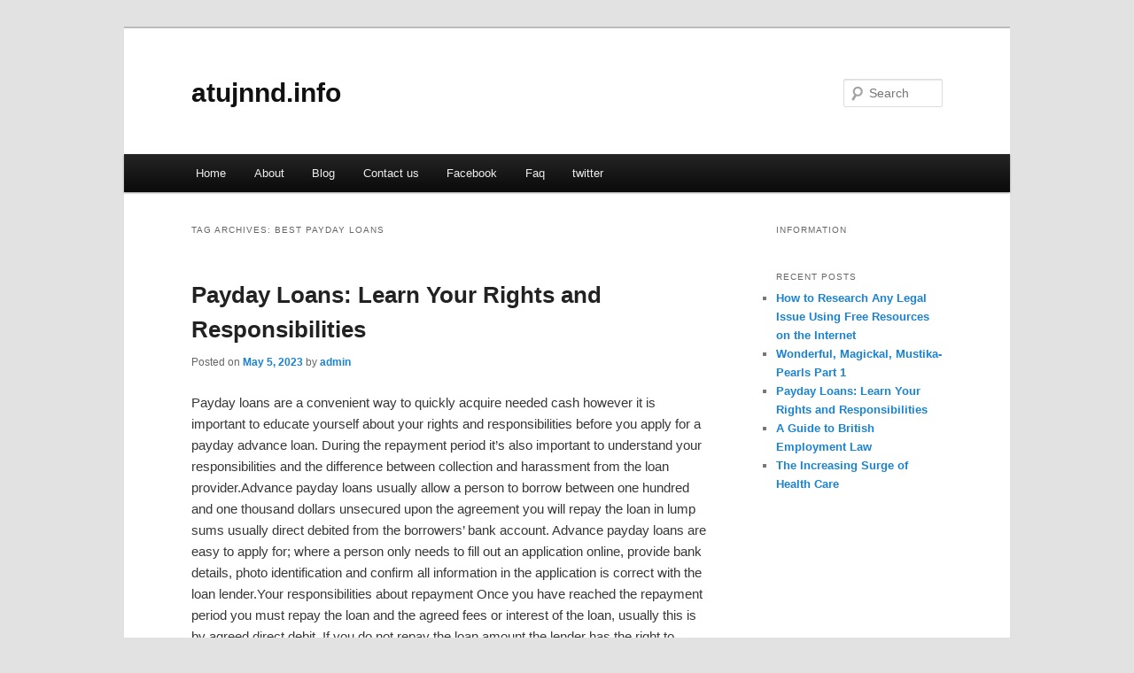

--- FILE ---
content_type: text/html; charset=UTF-8
request_url: https://atujnnd.info/tag/best-payday-loans
body_size: 3913
content:
<!DOCTYPE html>
<!--[if IE 6]>
<html id="ie6" dir="ltr" lang="en-US">
<![endif]-->
<!--[if IE 7]>
<html id="ie7" dir="ltr" lang="en-US">
<![endif]-->
<!--[if IE 8]>
<html id="ie8" dir="ltr" lang="en-US">
<![endif]-->
<!--[if !(IE 6) & !(IE 7) & !(IE 8)]><!-->
<html dir="ltr" lang="en-US">
<!--<![endif]-->
<head>
<meta charset="UTF-8" />
<meta name="viewport" content="width=device-width" />
<title>best payday loans | atujnnd.info</title>
<link rel="profile" href="https://gmpg.org/xfn/11" />
<link rel="stylesheet" type="text/css" media="all" href="https://atujnnd.info/wp-content/themes/DMC/style.css" />
<link rel="pingback" href="https://atujnnd.info/xmlrpc.php" />
<!--[if lt IE 9]>
<script src="https://atujnnd.info/wp-content/themes/DMC/js/html5.js" type="text/javascript"></script>
<![endif]-->
<link rel="alternate" type="application/rss+xml" title="atujnnd.info &raquo; Feed" href="https://atujnnd.info/feed" />
<link rel="alternate" type="application/rss+xml" title="atujnnd.info &raquo; Comments Feed" href="https://atujnnd.info/comments/feed" />
<link rel="alternate" type="application/rss+xml" title="atujnnd.info &raquo; best payday loans Tag Feed" href="https://atujnnd.info/tag/best-payday-loans/feed" />
<link rel="EditURI" type="application/rsd+xml" title="RSD" href="https://atujnnd.info/xmlrpc.php?rsd" />
<link rel="wlwmanifest" type="application/wlwmanifest+xml" href="https://atujnnd.info/wp-includes/wlwmanifest.xml" /> 
<link rel='index' title='atujnnd.info' href='https://atujnnd.info' />
<meta name="generator" content="WordPress 3.1.3" />
</head>

<body class="archive tag tag-best-payday-loans tag-78 two-column right-sidebar">
<div id="page" class="hfeed">
	<header id="branding" role="banner">
			<hgroup>
				<h1 id="site-title"><span><a href="https://atujnnd.info/" rel="home">atujnnd.info</a></span></h1>
				<h2 id="site-description"></h2>
			</hgroup>


								<form method="get" id="searchform" action="https://atujnnd.info/">
		<label for="s" class="assistive-text">Search</label>
		<input type="text" class="field" name="s" id="s" placeholder="Search" />
		<input type="submit" class="submit" name="submit" id="searchsubmit" value="Search" />
	</form>
			
			<nav id="access" role="navigation">
				<h3 class="assistive-text">Main menu</h3>
								<div class="skip-link"><a class="assistive-text" href="#content">Skip to primary content</a></div>
									<div class="skip-link"><a class="assistive-text" href="#secondary">Skip to secondary content</a></div>
												<div class="menu"><ul><li ><a href="https://atujnnd.info/" title="Home">Home</a></li><li class="page_item page-item-7"><a href="https://atujnnd.info/about" title="About">About</a></li><li class="page_item page-item-5"><a href="https://atujnnd.info/blog" title="Blog">Blog</a></li><li class="page_item page-item-11"><a href="https://atujnnd.info/contact-us" title="Contact us">Contact us</a></li><li class="page_item page-item-13"><a href="https://atujnnd.info/facebook" title="Facebook">Facebook</a></li><li class="page_item page-item-9"><a href="https://atujnnd.info/faq" title="Faq">Faq</a></li><li class="page_item page-item-15"><a href="https://atujnnd.info/twitter" title="twitter">twitter</a></li></ul></div>
			</nav><!-- #access -->
	</header><!-- #branding -->


	<div id="main">

		<section id="primary">
			<div id="content" role="main">

			
				<header class="page-header">
					<h1 class="page-title">Tag Archives: <span>best payday loans</span></h1>

									</header>

				
								
					
	<article id="post-40" class="post-40 post type-post status-publish format-standard hentry category-loans tag-bad-credit-loans tag-best-payday-loans tag-how-to-get-a-payday-loan tag-loans-2 tag-online-payday-loans tag-pay-day-loans tag-payday tag-payday-lenders tag-payday-loan tag-payday-loan-consolidation tag-payday-loan-help tag-payday-loans tag-payday-loans-app tag-payday-loans-newark tag-payday-loans-online">
		<header class="entry-header">
						<h1 class="entry-title"><a href="https://atujnnd.info/payday-loans-learn-your-rights-and-responsibilities.html" rel="bookmark">Payday Loans: Learn Your Rights and Responsibilities</a></h1>
			
						<div class="entry-meta">
				<span class="sep">Posted on </span><a href="https://atujnnd.info/payday-loans-learn-your-rights-and-responsibilities.html" title="1:41 pm" rel="bookmark"><time class="entry-date" datetime="2023-05-05T13:41:40+00:00">May 5, 2023</time></a><span class="by-author"> <span class="sep"> by </span> <span class="author vcard"><a class="url fn n" href="https://atujnnd.info/author/admin" title="View all posts by admin" rel="author">admin</a></span></span>			</div><!-- .entry-meta -->
			
					</header><!-- .entry-header -->

				<div class="entry-content">
			<p>				Payday loans are a convenient way to quickly acquire needed cash however it is important to educate yourself about your rights and responsibilities before you apply for a payday advance loan. During the repayment period it&#8217;s also important to understand your responsibilities and the difference between collection and harassment from the loan provider.Advance payday loans usually allow a person to borrow between one hundred and one thousand dollars unsecured upon the agreement you will repay the loan in lump sums usually direct debited from the borrowers&#8217; bank account. Advance payday loans are easy to apply for; where a person only needs to fill out an application online, provide bank details, photo identification and confirm all information in the application is correct with the loan lender.Your responsibilities about repayment Once you have reached the repayment period you must repay the loan and the agreed fees or interest of the loan, usually this is by agreed direct debit. If you do not repay the loan amount the lender has the right to contact the person to arrange repayment. Should a direct debit fail or the borrower has unauthorized the direct debit not only can the individual incur fees by their bank but also be in breach of their original loan agreement.Your rights about repayment If you have agreed to a payday loan contract you have the right to enquire about a reduced repayment method should you not be able to meet the agreed repayment loan amount. A lender can contact an individual about repayment however lenders must not contact the borrower more than three times a week, must not frighten or make threats towards the borrower. Should this incur the individual has the legal right to report the lender for harassment. A lender can also only contact borrower&#8217;s between reasonable hours, usually business hours.What can happen if you refuse to repay an advanced loan If for any reason a borrower fails or refuses to repay an advanced loan a lender has the right to take the matter to small claims court if a repayment cannot be agreed upon. If the lender takes the matter to small claims the borrower may also be responsible for the lenders legal fees, however in some circumstances the lender may not take the borrower to court if the loan amount is small. If the original loan agreement was for an unsecured loan the lender cannot reposes items such as furniture, protected items under the law, however if the borrower has reliable income the court may garnish wages until the loan amount if repaid in full. If the borrower is not working and reliant upon welfare a court will not force a borrower to sacrifice welfare income as welfare is strictly for living expenses only does not cover debt repayment. If you are reliant upon welfare you can refuse to repay the loan until you are receiving a working income.Responsibilities of the lender A lender is responsible to make the terms of the loan agreement clear to the borrower as well as post any legal warnings on the website which can be accessed before applying for a loan. In Australia lender&#8217;s must include an FTC warning about borrowing disclaimer on the website. When applying for a loan, explore you are applying with a responsible lender that provides a warning about borrowing FTC legislated statement on the website.In conclusion As a potential borrower it is you must aware of the responsibilities and legal obligations you&#8217;re obliged to uphold when applying for an advanced payday loan. It is also in the borrowers best interest to educate themselves about their rights to report harassment or any irresponsible behavior on the lenders behalf.			</p>
<div class="mads-block"></div>					</div><!-- .entry-content -->
		
		<footer class="entry-meta">
												<span class="cat-links">
				<span class="entry-utility-prep entry-utility-prep-cat-links">Posted in</span> <a href="https://atujnnd.info/category/loans" title="View all posts in Loans" rel="category tag">Loans</a>			</span>
															<span class="sep"> | </span>
							<span class="tag-links">
				<span class="entry-utility-prep entry-utility-prep-tag-links">Tagged</span> <a href="https://atujnnd.info/tag/bad-credit-loans" rel="tag">bad credit loans</a>, <a href="https://atujnnd.info/tag/best-payday-loans" rel="tag">best payday loans</a>, <a href="https://atujnnd.info/tag/how-to-get-a-payday-loan" rel="tag">how to get a payday loan</a>, <a href="https://atujnnd.info/tag/loans-2" rel="tag">loans</a>, <a href="https://atujnnd.info/tag/online-payday-loans" rel="tag">online payday loans</a>, <a href="https://atujnnd.info/tag/pay-day-loans" rel="tag">pay day loans</a>, <a href="https://atujnnd.info/tag/payday" rel="tag">payday</a>, <a href="https://atujnnd.info/tag/payday-lenders" rel="tag">payday lenders</a>, <a href="https://atujnnd.info/tag/payday-loan" rel="tag">payday loan</a>, <a href="https://atujnnd.info/tag/payday-loan-consolidation" rel="tag">payday loan consolidation</a>, <a href="https://atujnnd.info/tag/payday-loan-help" rel="tag">payday loan help</a>, <a href="https://atujnnd.info/tag/payday-loans" rel="tag">payday loans</a>, <a href="https://atujnnd.info/tag/payday-loans-app" rel="tag">payday loans app</a>, <a href="https://atujnnd.info/tag/payday-loans-newark" rel="tag">payday loans newark</a>, <a href="https://atujnnd.info/tag/payday-loans-online" rel="tag">payday loans online</a>			</span>
						
			
					</footer><!-- .entry-meta -->
	</article><!-- #post-40 -->

				
				
			
			</div><!-- #content -->
		</section><!-- #primary -->

		<div id="secondary" class="widget-area" role="complementary">
			<aside id="execphp-3" class="widget widget_execphp"><h3 class="widget-title">information</h3>			<div class="execphpwidget"></div>
		</aside>		<aside id="recent-posts-2" class="widget widget_recent_entries">		<h3 class="widget-title">Recent Posts</h3>		<ul>
				<li><a href="https://atujnnd.info/how-to-research-any-legal-issue-using-free-resources-on-the-internet.html" title="How to Research Any Legal Issue Using Free Resources on the Internet">How to Research Any Legal Issue Using Free Resources on the Internet</a></li>
				<li><a href="https://atujnnd.info/wonderful-magickal-mustika-pearls-part-1.html" title="Wonderful, Magickal, Mustika-Pearls Part 1">Wonderful, Magickal, Mustika-Pearls Part 1</a></li>
				<li><a href="https://atujnnd.info/payday-loans-learn-your-rights-and-responsibilities.html" title="Payday Loans: Learn Your Rights and Responsibilities">Payday Loans: Learn Your Rights and Responsibilities</a></li>
				<li><a href="https://atujnnd.info/a-guide-to-british-employment-law.html" title="A Guide to British Employment Law">A Guide to British Employment Law</a></li>
				<li><a href="https://atujnnd.info/the-increasing-surge-of-health-care.html" title="The Increasing Surge of Health Care">The Increasing Surge of Health Care</a></li>
				</ul>
		</aside>		</div><!-- #secondary .widget-area -->
<!-- wmm d -->
	</div><!-- #main -->

	<footer id="colophon" role="contentinfo">

			

			<div id="site-generator">
								<center/>
<!-- begin footer -->

<div id="footer">Copyright &copy; 2026 <a href="https://atujnnd.info" title="atujnnd.info">atujnnd.info</a> - All rights reserved

  <div id="credit"></div>
</div>
</div>
<script defer src="https://static.cloudflareinsights.com/beacon.min.js/vcd15cbe7772f49c399c6a5babf22c1241717689176015" integrity="sha512-ZpsOmlRQV6y907TI0dKBHq9Md29nnaEIPlkf84rnaERnq6zvWvPUqr2ft8M1aS28oN72PdrCzSjY4U6VaAw1EQ==" data-cf-beacon='{"version":"2024.11.0","token":"782dce79c86340afb16dd033ef3f05b8","r":1,"server_timing":{"name":{"cfCacheStatus":true,"cfEdge":true,"cfExtPri":true,"cfL4":true,"cfOrigin":true,"cfSpeedBrain":true},"location_startswith":null}}' crossorigin="anonymous"></script>
</body></html>
			</div>
	</footer><!-- #colophon -->
</div><!-- #page -->


</body>
</html>